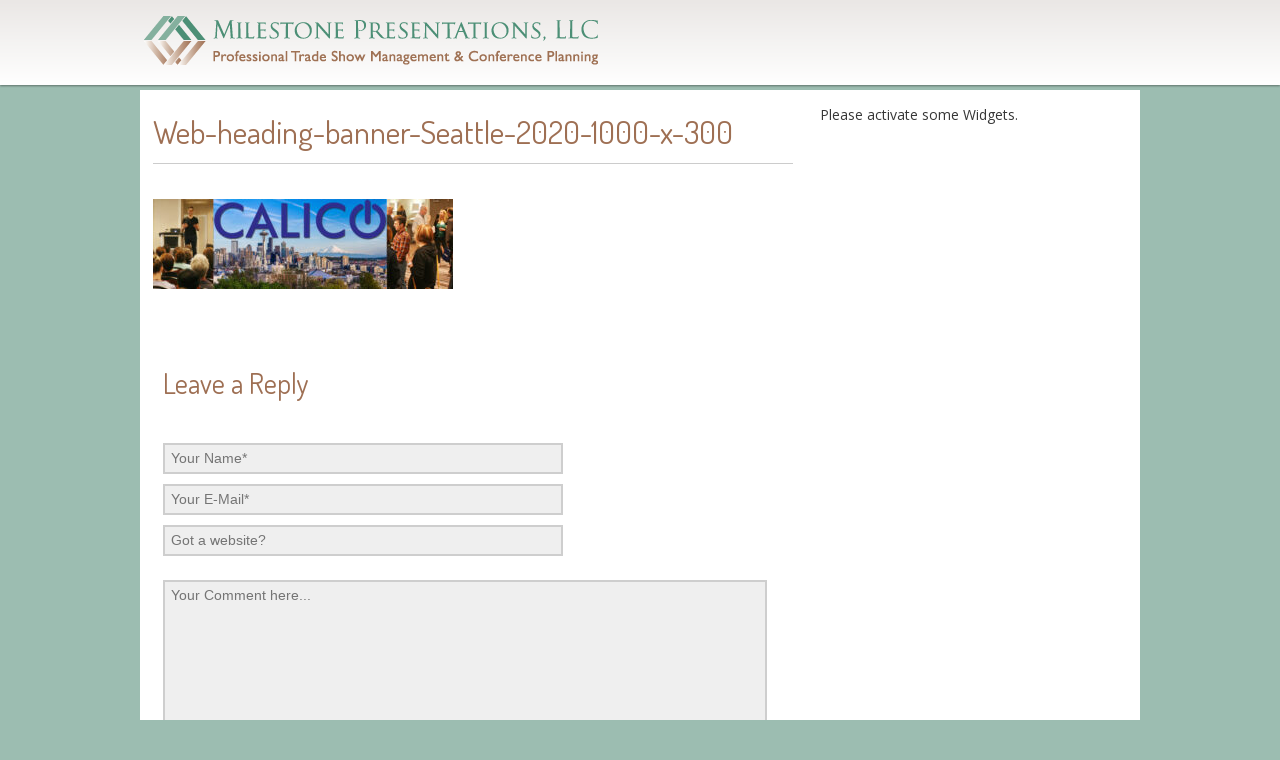

--- FILE ---
content_type: text/html; charset=UTF-8
request_url: https://milestoneshows.com/calico/web-heading-banner-seattle-2020-1000-x-300-2
body_size: 3955
content:
<!doctype html> <!--[if lt IE 7]><html lang="en" class="no-js lt-ie9 lt-ie8 lt-ie7"> <![endif]--> <!--[if (IE 7)&!(IEMobile)]><html lang="en" class="no-js lt-ie9 lt-ie8"><![endif]--> <!--[if (IE 8)&!(IEMobile)]><html lang="en" class="no-js lt-ie9"><![endif]--> <!--[if gt IE 8]><!--><html lang="en" class="no-js"><!--<![endif]--><head><meta charset="utf-8"><link rel="stylesheet" media="print" onload="this.onload=null;this.media='all';" id="ao_optimized_gfonts" href="https://fonts.googleapis.com/css?family=Dosis%7COpen+Sans&amp;display=swap"><link media="all" href="https://milestoneshows.com/wp-content/cache/autoptimize/css/autoptimize_3b07e8854544769761c2030219f8b69f.css" rel="stylesheet"><title>Web-heading-banner-Seattle-2020-1000-x-300 - Milestone Presentations, LLC</title><meta name="HandheldFriendly" content="True"><meta name="MobileOptimized" content="320"><meta name='viewport' content='width=device-width, initial-scale=1, maximum-scale=1, user-scalable=no' /><link rel="shortcut icon" href="https://milestoneshows.com/wp-content/themes/ms-theme-13/favicon.ico"><link rel="pingback" href="https://milestoneshows.com/xmlrpc.php"><meta name='robots' content='index, follow, max-image-preview:large, max-snippet:-1, max-video-preview:-1' /><link rel="canonical" href="https://milestoneshows.com/calico/web-heading-banner-seattle-2020-1000-x-300-2/" /><meta property="og:locale" content="en_US" /><meta property="og:type" content="article" /><meta property="og:title" content="Web-heading-banner-Seattle-2020-1000-x-300 - Milestone Presentations, LLC" /><meta property="og:url" content="https://milestoneshows.com/calico/web-heading-banner-seattle-2020-1000-x-300-2/" /><meta property="og:site_name" content="Milestone Presentations, LLC" /><meta property="og:image" content="https://milestoneshows.com/calico/web-heading-banner-seattle-2020-1000-x-300-2" /><meta property="og:image:width" content="1000" /><meta property="og:image:height" content="300" /><meta property="og:image:type" content="image/jpeg" /> <script type="application/ld+json" class="yoast-schema-graph">{"@context":"https://schema.org","@graph":[{"@type":"WebPage","@id":"https://milestoneshows.com/calico/web-heading-banner-seattle-2020-1000-x-300-2/","url":"https://milestoneshows.com/calico/web-heading-banner-seattle-2020-1000-x-300-2/","name":"Web-heading-banner-Seattle-2020-1000-x-300 - Milestone Presentations, LLC","isPartOf":{"@id":"https://milestoneshows.com/#website"},"primaryImageOfPage":{"@id":"https://milestoneshows.com/calico/web-heading-banner-seattle-2020-1000-x-300-2/#primaryimage"},"image":{"@id":"https://milestoneshows.com/calico/web-heading-banner-seattle-2020-1000-x-300-2/#primaryimage"},"thumbnailUrl":"https://milestoneshows.com/wp-content/uploads/2021/07/Web-heading-banner-Seattle-2020-1000-x-300.jpg","datePublished":"2021-07-28T16:28:36+00:00","breadcrumb":{"@id":"https://milestoneshows.com/calico/web-heading-banner-seattle-2020-1000-x-300-2/#breadcrumb"},"inLanguage":"en","potentialAction":[{"@type":"ReadAction","target":["https://milestoneshows.com/calico/web-heading-banner-seattle-2020-1000-x-300-2/"]}]},{"@type":"ImageObject","inLanguage":"en","@id":"https://milestoneshows.com/calico/web-heading-banner-seattle-2020-1000-x-300-2/#primaryimage","url":"https://milestoneshows.com/wp-content/uploads/2021/07/Web-heading-banner-Seattle-2020-1000-x-300.jpg","contentUrl":"https://milestoneshows.com/wp-content/uploads/2021/07/Web-heading-banner-Seattle-2020-1000-x-300.jpg","width":1000,"height":300},{"@type":"BreadcrumbList","@id":"https://milestoneshows.com/calico/web-heading-banner-seattle-2020-1000-x-300-2/#breadcrumb","itemListElement":[{"@type":"ListItem","position":1,"name":"Home","item":"https://milestoneshows.com/"},{"@type":"ListItem","position":2,"name":"CALICO","item":"https://milestoneshows.com/calico"},{"@type":"ListItem","position":3,"name":"Web-heading-banner-Seattle-2020-1000-x-300"}]},{"@type":"WebSite","@id":"https://milestoneshows.com/#website","url":"https://milestoneshows.com/","name":"Milestone Presentations, LLC","description":"","potentialAction":[{"@type":"SearchAction","target":{"@type":"EntryPoint","urlTemplate":"https://milestoneshows.com/?s={search_term_string}"},"query-input":{"@type":"PropertyValueSpecification","valueRequired":true,"valueName":"search_term_string"}}],"inLanguage":"en"}]}</script> <link rel='dns-prefetch' href='//ajax.googleapis.com' /><link href='https://fonts.gstatic.com' crossorigin='anonymous' rel='preconnect' /><link rel="alternate" type="application/rss+xml" title="Milestone Presentations, LLC &raquo; Web-heading-banner-Seattle-2020-1000-x-300 Comments Feed" href="https://milestoneshows.com/calico/web-heading-banner-seattle-2020-1000-x-300-2/feed" /> <!--[if lt IE 9]><link rel='stylesheet' id='bones-ie-only-css' href='https://milestoneshows.com/wp-content/themes/ms-theme-13/library/css/ie.css' type='text/css' media='all' /> <![endif]--> <script type="text/javascript" src="https://ajax.googleapis.com/ajax/libs/jquery/1.11.0/jquery.min.js" id="jquery-js"></script> <link rel="https://api.w.org/" href="https://milestoneshows.com/wp-json/" /><link rel="alternate" type="application/json" href="https://milestoneshows.com/wp-json/wp/v2/media/2840" /><link rel='shortlink' href='https://milestoneshows.com/?p=2840' /><link rel="alternate" type="application/json+oembed" href="https://milestoneshows.com/wp-json/oembed/1.0/embed?url=https%3A%2F%2Fmilestoneshows.com%2Fcalico%2Fweb-heading-banner-seattle-2020-1000-x-300-2" /><link rel="alternate" type="text/xml+oembed" href="https://milestoneshows.com/wp-json/oembed/1.0/embed?url=https%3A%2F%2Fmilestoneshows.com%2Fcalico%2Fweb-heading-banner-seattle-2020-1000-x-300-2&#038;format=xml" /> <script type='text/javascript'>// Comprehensive Google Map plugin v9.1.2
var CGMPGlobal = {"ajaxurl":"https:\/\/milestoneshows.com\/wp-admin\/admin-ajax.php","noBubbleDescriptionProvided":"No description provided","geoValidationClientRevalidate":"REVALIDATE","cssHref":"https:\/\/milestoneshows.com\/wp-content\/plugins\/comprehensive-google-map-plugin\/style.css?ver=9.1.2","language":"en","customMarkersUri":"https:\/\/milestoneshows.com\/wp-content\/plugins\/comprehensive-google-map-plugin\/assets\/css\/images\/markers\/","kml":"[TITLE] [MSG] ([STATUS])","kmlDocInvalid":"The KML file is not a valid KML, KMZ or GeoRSS document.","kmlFetchError":"The KML file could not be fetched.","kmlLimits":"The KML file exceeds the feature limits of KmlLayer.","kmlNotFound":"The KML file could not be found. Most likely it is an invalid URL, or the document is not publicly available.","kmlRequestInvalid":"The KmlLayer is invalid.","kmlTimedOut":"The KML file could not be loaded within a reasonable amount of time.","kmlTooLarge":"The KML file exceeds the file size limits of KmlLayer.","kmlUnknown":"The KML file failed to load for an unknown reason.","address":"Address","streetView":"Street View","directions":"Directions","toHere":"To here","fromHere":"From here","mapFillViewport":"false","timestamp":"3f83250458","ajaxCacheMapAction":"cgmp_ajax_cache_map_action","sep":"{}"}</script>    <script type="text/javascript">jQuery(document).ready( function($){
	$( '.responsiveMenuSelect' ).change(function() {
		var loc = $(this).find( 'option:selected' ).val();
		if( loc != '' && loc != '#' ) window.location = loc;
	});
	//$( '.responsiveMenuSelect' ).val('');
});</script> </head><body class="attachment attachment-template-default attachmentid-2840 attachment-jpeg"><header class="header" role="banner"><div id="inner-header" class="wrap clearfix"> <a href="https://milestoneshows.com"><img src="https://milestoneshows.com/wp-content/uploads/2011/09/logo.png" alt="logo" id="logo"></a></div></header><div class="wrap headerimg"><nav role="navigation" class="clearfix"></nav></div><div id="container"><div id="content"><div id="inner-content" class="wrap clearfix"><div id="main" class="eightcol first clearfix" role="main"><article id="post-2840" class="clearfix post-2840 attachment type-attachment status-inherit hentry" role="article" itemscope itemtype="http://schema.org/BlogPosting"><header class="article-header"><h1 class="page-title" itemprop="headline">Web-heading-banner-Seattle-2020-1000-x-300</h1></header><section class="entry-content clearfix" itemprop="articleBody"><p class="attachment"><a href='https://milestoneshows.com/wp-content/uploads/2021/07/Web-heading-banner-Seattle-2020-1000-x-300.jpg'><img decoding="async" src="https://milestoneshows.com/wp-content/uploads/2021/07/Web-heading-banner-Seattle-2020-1000-x-300-300x90.jpg" class="attachment-medium size-medium" alt="" /></a></p></section><footer class="article-footer"></footer><section id="respond" class="respond-form"><h3 id="comment-form-title" class="h2">Leave a Reply</h3><div id="cancel-comment-reply"><p class="small"><a rel="nofollow" id="cancel-comment-reply-link" href="/calico/web-heading-banner-seattle-2020-1000-x-300-2#respond" style="display:none;">Click here to cancel reply.</a></p></div><form action="https://milestoneshows.com/wp-comments-post.php" method="post" id="commentform"><ul id="comment-form-elements" class="clearfix"><li> <label for="author">Name (required)</label> <input type="text" name="author" id="author" value="" placeholder="Your Name*" tabindex="1" aria-required='true' /></li><li> <label for="email">Mail (required)</label> <input type="email" name="email" id="email" value="" placeholder="Your E-Mail*" tabindex="2" aria-required='true' /> <small>(will not be published)</small></li><li> <label for="url">Website</label> <input type="url" name="url" id="url" value="" placeholder="Got a website?" tabindex="3" /></li></ul><p><textarea name="comment" id="comment" placeholder="Your Comment here..." tabindex="4"></textarea></p><p> <input name="submit" type="submit" id="submit" class="button" tabindex="5" value="Submit" /> <input type='hidden' name='comment_post_ID' value='2840' id='comment_post_ID' /> <input type='hidden' name='comment_parent' id='comment_parent' value='0' /></p><div class="alert info"><p id="allowed_tags" class="small"><strong>XHTML:</strong> You can use these tags: <code>&lt;a href=&quot;&quot; title=&quot;&quot;&gt; &lt;abbr title=&quot;&quot;&gt; &lt;acronym title=&quot;&quot;&gt; &lt;b&gt; &lt;blockquote cite=&quot;&quot;&gt; &lt;cite&gt; &lt;code&gt; &lt;del datetime=&quot;&quot;&gt; &lt;em&gt; &lt;i&gt; &lt;q cite=&quot;&quot;&gt; &lt;s&gt; &lt;strike&gt; &lt;strong&gt; </code></p></div><p style="display: none !important;" class="akismet-fields-container" data-prefix="ak_"><label>&#916;<textarea name="ak_hp_textarea" cols="45" rows="8" maxlength="100"></textarea></label><input type="hidden" id="ak_js_1" name="ak_js" value="228"/><script>document.getElementById( "ak_js_1" ).setAttribute( "value", ( new Date() ).getTime() );</script></p></form></section></article></div><div id="sidebar1" class="sidebar fourcol last clearfix" role="complementary"><div class="alert help"><p>Please activate some Widgets.</p></div></div></div></div><footer class="footer" role="contentinfo"><div id="inner-footer" class="wrap clearfix"><nav role="navigation"></nav> &copy; Milestone Presentations, LLC<br /> 4255 S Buckley Rd #118<br /> Aurora, CO 80013<br /> Phone: (800) 996-3233 or (303) 690-3233 | Fax: (888) 996-3296 or (303) 690-3278 | E-mail: info@milestoneshows.com</div></footer></div>  <script type="text/javascript" src="https://milestoneshows.com/wp-includes/js/dist/vendor/wp-polyfill-inert.min.js" id="wp-polyfill-inert-js"></script> <script type="text/javascript" src="https://milestoneshows.com/wp-includes/js/dist/vendor/regenerator-runtime.min.js" id="regenerator-runtime-js"></script> <script type="text/javascript" src="https://milestoneshows.com/wp-includes/js/dist/vendor/wp-polyfill.min.js" id="wp-polyfill-js"></script> <script type="text/javascript" src="https://milestoneshows.com/wp-includes/js/dist/hooks.min.js" id="wp-hooks-js"></script> <script type="text/javascript" src="https://milestoneshows.com/wp-includes/js/dist/i18n.min.js" id="wp-i18n-js"></script> <script type="text/javascript" id="wp-i18n-js-after">wp.i18n.setLocaleData( { 'text direction\u0004ltr': [ 'ltr' ] } );
wp.i18n.setLocaleData( { 'text direction\u0004ltr': [ 'ltr' ] } );</script> <script type="text/javascript" id="contact-form-7-js-extra">var wpcf7 = {"api":{"root":"https:\/\/milestoneshows.com\/wp-json\/","namespace":"contact-form-7\/v1"},"cached":"1"};</script> <script defer src="https://milestoneshows.com/wp-content/cache/autoptimize/js/autoptimize_440503fe25263c7463cfd76693882cab.js"></script></body></html> 
<!--
Performance optimized by W3 Total Cache. Learn more: https://www.boldgrid.com/w3-total-cache/

Page Caching using Disk: Enhanced 
Fragment Caching 0/0 fragments using Disk

Served from: milestoneshows.com @ 2026-02-01 13:45:20 by W3 Total Cache
-->